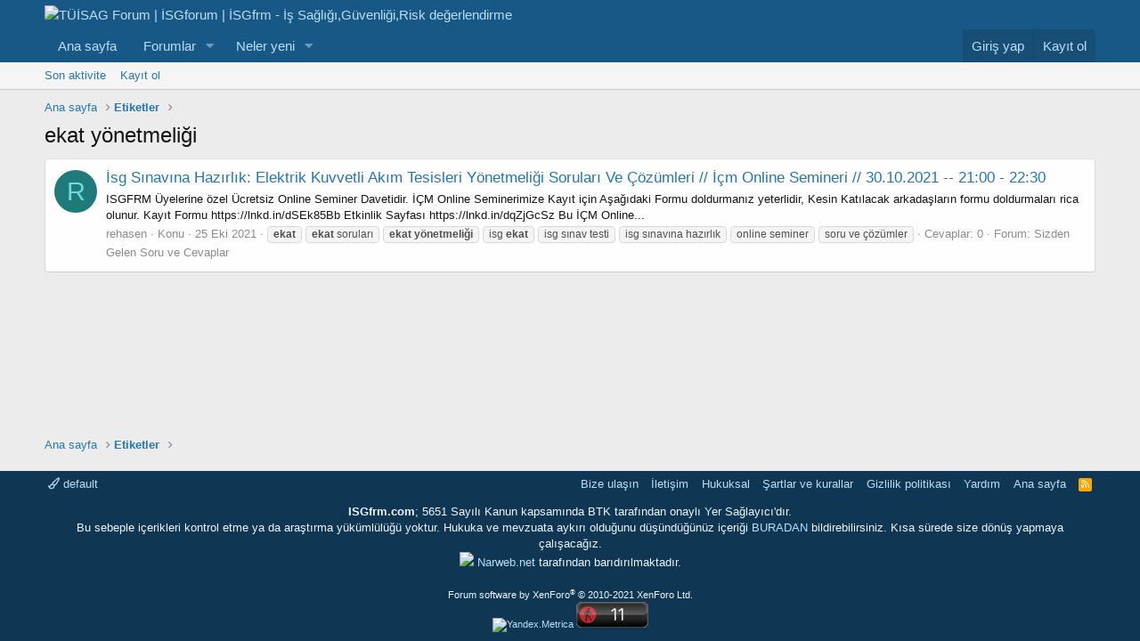

--- FILE ---
content_type: text/html; charset=utf-8
request_url: https://isgfrm.com/tags/ekat-yoenetmeligi/
body_size: 13141
content:
<!DOCTYPE html>
<html id="XF" lang="tr-TR" dir="LTR"
	data-app="public"
	data-template="tag_view"
	data-container-key=""
	data-content-key=""
	data-logged-in="false"
	data-cookie-prefix="xf_"
	data-csrf="1769809992,e332cd718ef71e3dd8897ec82630ff9c"
	class="has-no-js template-tag_view"
	 data-run-jobs="">
<head>
	<meta charset="utf-8" />
	<meta http-equiv="X-UA-Compatible" content="IE=Edge" />
	<meta name="viewport" content="width=device-width, initial-scale=1, viewport-fit=cover">

	
	
	

	<title>ekat yönetmeliği | TÜİSAG Forum | İSGforum | İSGfrm - İş Sağlığı,Güvenliği,Risk değerlendirme</title>

	<link rel="manifest" href="/webmanifest.php">
	
		<meta name="theme-color" content="#185886" />
	

	<meta name="apple-mobile-web-app-title" content="TÜİSAG Forum">
	
		<link rel="apple-touch-icon" href="/data/assets/logo/tuisag_kare_logo-192x192.png">
	

	

	
		
	
	
	<meta property="og:site_name" content="TÜİSAG Forum | İSGforum | İSGfrm - İş Sağlığı,Güvenliği,Risk değerlendirme" />


	
	
		
	
	
	<meta property="og:type" content="website" />


	
	
		
	
	
	
		<meta property="og:title" content="ekat yönetmeliği" />
		<meta property="twitter:title" content="ekat yönetmeliği" />
	


	
	
	
		
	
	
	<meta property="og:url" content="https://isgfrm.com/tags/ekat-yoenetmeligi/" />


	
	

	
	

	


	<link rel="preload" href="/styles/fonts/fa/fa-regular-400.woff2?_v=5.15.1" as="font" type="font/woff2" crossorigin="anonymous" />


	<link rel="preload" href="/styles/fonts/fa/fa-solid-900.woff2?_v=5.15.1" as="font" type="font/woff2" crossorigin="anonymous" />


<link rel="preload" href="/styles/fonts/fa/fa-brands-400.woff2?_v=5.15.1" as="font" type="font/woff2" crossorigin="anonymous" />

	<link rel="stylesheet" href="/css.php?css=public%3Anormalize.css%2Cpublic%3Afa.css%2Cpublic%3Acore.less%2Cpublic%3Aapp.less&amp;s=57&amp;l=6&amp;d=1756064376&amp;k=b138808793e8a268310eb3098b0eb585f0ed3a1d" />

	<link rel="stylesheet" href="/css.php?css=public%3Asiropu_ads_manager_ad.less%2Cpublic%3Aextra.less&amp;s=57&amp;l=6&amp;d=1756064376&amp;k=bf7450c3308d2e1ade2007c49afde1d0078bd424" />

	
		<script src="/js/xf/preamble.min.js?_v=e376ff57" type="20e3f6e9241ead6157d08f64-text/javascript"></script>
	


	
		<link rel="icon" type="image/png" href="https://isgfrm.com/tuisag-icon.png" sizes="32x32" />
	
	
	<script async src="https://www.googletagmanager.com/gtag/js?id=UA-42330233-1" type="20e3f6e9241ead6157d08f64-text/javascript"></script>
	<script type="20e3f6e9241ead6157d08f64-text/javascript">
		window.dataLayer = window.dataLayer || [];
		function gtag(){dataLayer.push(arguments);}
		gtag('js', new Date());
		gtag('config', 'UA-42330233-1', {
			// 
			
			
		});
	</script>

	
	
			
	
	
<script async src="https://pagead2.googlesyndication.com/pagead/js/adsbygoogle.js" type="20e3f6e9241ead6157d08f64-text/javascript"></script><script type="20e3f6e9241ead6157d08f64-text/javascript">(adsbygoogle = window.adsbygoogle || []).push({
          google_ad_client: "ca-pub-9426936858044704",
          enable_page_level_ads: true
     });</script>

</head>
<body data-template="tag_view">

	

		
			
		

		
	


	

		
			
		

		
	


	


    <div class="adblock-detection" style="
        position: fixed;
        top: 0;
        left: 0;
        width: 100vw;
        height: 100vh;
        display: none;
        align-items: center;
        justify-content: center;
        background: rgba(0,0,0,0.3); /* İsteğe bağlı karartma */
        z-index: 9999;
    "></div>

    <script type="20e3f6e9241ead6157d08f64-text/javascript">
    (function() {
        // Sahte reklam div'i oluştur
        var ad = document.createElement('div');
        ad.className = 'ad-placeholder';
        ad.style.height = '1px';
        ad.style.width = '1px';
        ad.style.position = 'absolute';
        ad.style.left = '-9999px';
        document.body.appendChild(ad);

        setTimeout(function() {
            var isAdBlocked = (ad.offsetHeight === 0);
            ad.remove();

            if (isAdBlocked) {
                var container = document.querySelector('.adblock-detection');
                if (container) {
                    container.style.display = 'flex';
                    container.innerHTML = `
                        <div class="blockMessage blockMessage--error" style="
                            background: #fff;
                            border: 1px solid #e0e0e0;
                            box-shadow: 0 2px 10px rgba(0,0,0,0.1);
                            border-radius: 5px;
                            padding: 30px;
                            width: 50%;
                            height: 50%;							
							vertical-align:middle;
							display:table;
                        ">
                        <div style="display:table-cell; vertical-align:middle; text-align:center;> 
                            <h3 style="color: #d33; margin-bottom: 15px;">⚠ Reklam Engelleyici Tespit Edildi!</h3>
                            <p style="margin-bottom: 20px;">Sitemizin devamlılığı için reklamlardan elde ettiğimiz gelirlere ihtiyacımız var. Lütfen reklam engelleyicinizi devre dışı bırakın.</p>
                            <p style="color: #999; font-size: 14px;">Reklam engelleyiciyi kapattıktan sonra sayfayı yenileyin.</p>
                        </div></div>
                    `;
                    document.body.style.overflow = 'hidden';
                }
            }
        }, 200);
    })();
    </script>

	
	
	
	
	
<div class="p-pageWrapper" id="top">





<header class="p-header" id="header">
	<div class="p-header-inner">
		<div class="p-header-content">

			<div class="p-header-logo p-header-logo--image">
				<a href="https://isgfrm.com">
					<img src="/images/tuisag_forum.png" srcset="" alt="TÜİSAG Forum | İSGforum | İSGfrm - İş Sağlığı,Güvenliği,Risk değerlendirme"
						width="" height="" />
				</a>
			</div>

			
	

		
			
		

		
	


		</div>
	</div>
</header>





	<div class="p-navSticky p-navSticky--primary" data-xf-init="sticky-header">
		
	<nav class="p-nav">
		<div class="p-nav-inner">
			<button type="button" class="button--plain p-nav-menuTrigger button" data-xf-click="off-canvas" data-menu=".js-headerOffCanvasMenu" tabindex="0" aria-label="Menü"><span class="button-text">
				<i aria-hidden="true"></i>
			</span></button>

			<div class="p-nav-smallLogo">
				<a href="https://isgfrm.com">
					<img src="/images/tuisag_forum.png" srcset="" alt="TÜİSAG Forum | İSGforum | İSGfrm - İş Sağlığı,Güvenliği,Risk değerlendirme"
						width="" height="" />
				</a>
			</div>

			<div class="p-nav-scroller hScroller" data-xf-init="h-scroller" data-auto-scroll=".p-navEl.is-selected">
				<div class="hScroller-scroll">
					<ul class="p-nav-list js-offCanvasNavSource">
					
						<li>
							
	<div class="p-navEl " >
		

			
	
	<a href="https://isgfrm.com"
		class="p-navEl-link "
		
		data-xf-key="1"
		data-nav-id="home">Ana sayfa</a>


			

		
		
	</div>

						</li>
					
						<li>
							
	<div class="p-navEl " data-has-children="true">
		

			
	
	<a href="/"
		class="p-navEl-link p-navEl-link--splitMenu "
		
		
		data-nav-id="forums">Forumlar</a>


			<a data-xf-key="2"
				data-xf-click="menu"
				data-menu-pos-ref="< .p-navEl"
				class="p-navEl-splitTrigger"
				role="button"
				tabindex="0"
				aria-label="Genişletilmiş geçiş"
				aria-expanded="false"
				aria-haspopup="true"></a>

		
		
			<div class="menu menu--structural" data-menu="menu" aria-hidden="true">
				<div class="menu-content">
					
						
	
	
	<a href="/whats-new/posts/"
		class="menu-linkRow u-indentDepth0 js-offCanvasCopy "
		
		
		data-nav-id="newPosts">Yeni mesajlar</a>

	

					
				</div>
			</div>
		
	</div>

						</li>
					
						<li>
							
	<div class="p-navEl " data-has-children="true">
		

			
	
	<a href="/whats-new/"
		class="p-navEl-link p-navEl-link--splitMenu "
		
		
		data-nav-id="whatsNew">Neler yeni</a>


			<a data-xf-key="3"
				data-xf-click="menu"
				data-menu-pos-ref="< .p-navEl"
				class="p-navEl-splitTrigger"
				role="button"
				tabindex="0"
				aria-label="Genişletilmiş geçiş"
				aria-expanded="false"
				aria-haspopup="true"></a>

		
		
			<div class="menu menu--structural" data-menu="menu" aria-hidden="true">
				<div class="menu-content">
					
						
	
	
	<a href="/whats-new/posts/"
		class="menu-linkRow u-indentDepth0 js-offCanvasCopy "
		 rel="nofollow"
		
		data-nav-id="whatsNewPosts">Yeni mesajlar</a>

	

					
						
	
	
	<a href="/whats-new/latest-activity"
		class="menu-linkRow u-indentDepth0 js-offCanvasCopy "
		 rel="nofollow"
		
		data-nav-id="latestActivity">Son aktiviteler</a>

	

					
				</div>
			</div>
		
	</div>

						</li>
					
					</ul>
				</div>
			</div>

			<div class="p-nav-opposite">
				<div class="p-navgroup p-account p-navgroup--guest">
					
						<a href="/login/" class="p-navgroup-link p-navgroup-link--textual p-navgroup-link--logIn"
							data-xf-click="overlay" data-follow-redirects="on">
							<span class="p-navgroup-linkText">Giriş yap</span>
						</a>
						
							<a href="/register/" class="p-navgroup-link p-navgroup-link--textual p-navgroup-link--register"
								data-xf-click="overlay" data-follow-redirects="on">
								<span class="p-navgroup-linkText">Kayıt ol</span>
							</a>
						
					
				</div>

				<div class="p-navgroup p-discovery p-discovery--noSearch">
					<a href="/whats-new/"
						class="p-navgroup-link p-navgroup-link--iconic p-navgroup-link--whatsnew"
						aria-label="Neler yeni"
						title="Neler yeni">
						<i aria-hidden="true"></i>
						<span class="p-navgroup-linkText">Neler yeni</span>
					</a>

					
				</div>
			</div>
		</div>
	</nav>

	</div>
	
	
		<div class="p-sectionLinks">
			<div class="p-sectionLinks-inner hScroller" data-xf-init="h-scroller">
				<div class="hScroller-scroll">
					<ul class="p-sectionLinks-list">
					
						<li>
							
	<div class="p-navEl " >
		

			
	
	<a href="/whats-new/latest-activity"
		class="p-navEl-link "
		
		data-xf-key="alt+1"
		data-nav-id="defaultLatestActivity">Son aktivite</a>


			

		
		
	</div>

						</li>
					
						<li>
							
	<div class="p-navEl " >
		

			
	
	<a href="/register/"
		class="p-navEl-link "
		
		data-xf-key="alt+2"
		data-nav-id="defaultRegister">Kayıt ol</a>


			

		
		
	</div>

						</li>
					
					</ul>
				</div>
			</div>
		</div>
	



<div class="offCanvasMenu offCanvasMenu--nav js-headerOffCanvasMenu" data-menu="menu" aria-hidden="true" data-ocm-builder="navigation">
	<div class="offCanvasMenu-backdrop" data-menu-close="true"></div>
	<div class="offCanvasMenu-content">
		<div class="offCanvasMenu-header">
			Menü
			<a class="offCanvasMenu-closer" data-menu-close="true" role="button" tabindex="0" aria-label="Kapat"></a>
		</div>
		
			<div class="p-offCanvasRegisterLink">
				<div class="offCanvasMenu-linkHolder">
					<a href="/login/" class="offCanvasMenu-link" data-xf-click="overlay" data-menu-close="true">
						Giriş yap
					</a>
				</div>
				<hr class="offCanvasMenu-separator" />
				
					<div class="offCanvasMenu-linkHolder">
						<a href="/register/" class="offCanvasMenu-link" data-xf-click="overlay" data-menu-close="true">
							Kayıt ol
						</a>
					</div>
					<hr class="offCanvasMenu-separator" />
				
			</div>
		
		<div class="js-offCanvasNavTarget"></div>
		<div class="offCanvasMenu-installBanner js-installPromptContainer" style="display: none;" data-xf-init="install-prompt">
			<div class="offCanvasMenu-installBanner-header">Install the app</div>
			<button type="button" class="js-installPromptButton button"><span class="button-text">Yükle</span></button>
		</div>
	</div>
</div>

<div class="p-body">
	<div class="p-body-inner">

	
	
	 
		
			
	 
	 
	
	
		

		<!--XF:EXTRA_OUTPUT-->


		

		

		
	

		
			
		

		
	


		
	
		<ul class="p-breadcrumbs "
			itemscope itemtype="https://schema.org/BreadcrumbList">
		
			

			
			
				
				
	<li itemprop="itemListElement" itemscope itemtype="https://schema.org/ListItem">
		<a href="https://isgfrm.com" itemprop="item">
			<span itemprop="name">Ana sayfa</span>
		</a>
		<meta itemprop="position" content="1" />
	</li>

			

			
			
				
				
	<li itemprop="itemListElement" itemscope itemtype="https://schema.org/ListItem">
		<a href="/tags/" itemprop="item">
			<span itemprop="name">Etiketler</span>
		</a>
		<meta itemprop="position" content="2" />
	</li>

			

		
		</ul>
	

		
	

		
			
		

		
	



		
	<noscript><div class="blockMessage blockMessage--important blockMessage--iconic u-noJsOnly">JavaScript devre dışı. Daha iyi bir deneyim için, önce lütfen tarayıcınızda JavaScript'i etkinleştirin.</div></noscript>

		
	<div class="blockMessage blockMessage--important blockMessage--iconic js-browserWarning" style="display: none">Çok eski bir web tarayıcısı kullanıyorsunuz. Bu veya diğer siteleri görüntülemekte sorunlar yaşayabilirsiniz..<br />Tarayıcınızı güncellemeli veya <a href="https://www.google.com/chrome/browser/" target="_blank">alternatif bir tarayıcı</a> kullanmalısınız.</div>


		
			<div class="p-body-header">
			
				
					<div class="p-title ">
					
						
							<h1 class="p-title-value">ekat yönetmeliği</h1>
						
						
					
					</div>
				

				
			
			</div>
		

		<div class="p-body-main  ">
			
			<div class="p-body-contentCol"></div>
			

			

			<div class="p-body-content">
				
	

		
			
		

		
	


				<div class="p-body-pageContent">





<div class="block" data-xf-init="" data-type="" data-href="/inline-mod/">
	

	<div class="block-container">
		<ol class="block-body">
			
				<li class="block-row block-row--separated  js-inlineModContainer" data-author="rehasen">
	<div class="contentRow ">
		<span class="contentRow-figure">
			<a href="/members/rehasen.189032/" class="avatar avatar--s avatar--default avatar--default--dynamic" data-user-id="189032" data-xf-init="member-tooltip" style="background-color: #1f7a7a; color: #70dbdb">
			<span class="avatar-u189032-s">R</span> 
		</a>
		</span>
		<div class="contentRow-main">
			<h3 class="contentRow-title">
				<a href="/threads/isg-sinavina-hazirlik-elektrik-kuvvetli-akim-tesisleri-yoenetmeligi-sorulari-ve-coezuemleri-icm-online-semineri-30-10-2021-21-00-22-30.30418/">İsg Sınavına Hazırlık: Elektrik Kuvvetli Akım Tesisleri Yönetmeliği Soruları Ve Çözümleri // İçm Online Semineri // 30.10.2021 -- 21:00 - 22:30</a>
			</h3>

			<div class="contentRow-snippet">ISGFRM Üyelerine özel Ücretsiz Online Seminer Davetidir.

İÇM Online Seminerimize Kayıt için Aşağıdaki Formu doldurmanız yeterlidir, Kesin Katılacak arkadaşların formu doldurmaları rica olunur.

Kayıt Formu  https://lnkd.in/dSEk85Bb

Etkinlik Sayfası  https://lnkd.in/dqZjGcSz 

Bu İÇM Online...</div>

			<div class="contentRow-minor contentRow-minor--hideLinks">
				<ul class="listInline listInline--bullet">
					
					<li><a href="/members/rehasen.189032/" class="username " dir="auto" itemprop="name" data-user-id="189032" data-xf-init="member-tooltip">rehasen</a></li>
					<li>Konu</li>
					<li><time  class="u-dt" dir="auto" datetime="2021-10-25T12:35:35+0300" data-time="1635154535" data-date-string="25 Eki 2021" data-time-string="12:35" title="25 Eki 2021 12:35'de">25 Eki 2021</time></li>
					
						<li>
							

	
		
			<span class="tagItem tagItem--tag_ekat" dir="auto">
				<em class="textHighlight">ekat</em>
			</span>
		
			<span class="tagItem tagItem--tag_ekat-sorulari" dir="auto">
				<em class="textHighlight">ekat</em> soruları
			</span>
		
			<span class="tagItem tagItem--tag_ekat-yoenetmeligi" dir="auto">
				<em class="textHighlight">ekat</em> <em class="textHighlight">yönetmeliği</em>
			</span>
		
			<span class="tagItem tagItem--tag_isg-ekat" dir="auto">
				isg <em class="textHighlight">ekat</em>
			</span>
		
			<span class="tagItem tagItem--tag_isg-sinav-testi" dir="auto">
				isg sınav testi
			</span>
		
			<span class="tagItem tagItem--tag_isg-sinavina-hazirlik" dir="auto">
				isg sınavına hazırlık
			</span>
		
			<span class="tagItem tagItem--tag_online-seminer" dir="auto">
				online seminer
			</span>
		
			<span class="tagItem tagItem--tag_soru-ve-coezuemler" dir="auto">
				soru ve çözümler
			</span>
		
	

						</li>
					
					<li>Cevaplar: 0</li>
					<li>Forum: <a href="/sorular-ve-cevaplar/">Sizden Gelen Soru ve Cevaplar</a></li>
				</ul>
			</div>
		</div>
	</div>
</li>


			
		</ol>
	</div>
	<div class="block-outer block-outer--after">
		
		
	</div>
</div></div>
				
	

		
			
		

		
	


			</div>

			
		</div>

		
	

		
			
		

		
	


		
	
		<ul class="p-breadcrumbs p-breadcrumbs--bottom"
			itemscope itemtype="https://schema.org/BreadcrumbList">
		
			

			
			
				
				
	<li itemprop="itemListElement" itemscope itemtype="https://schema.org/ListItem">
		<a href="https://isgfrm.com" itemprop="item">
			<span itemprop="name">Ana sayfa</span>
		</a>
		<meta itemprop="position" content="1" />
	</li>

			

			
			
				
				
	<li itemprop="itemListElement" itemscope itemtype="https://schema.org/ListItem">
		<a href="/tags/" itemprop="item">
			<span itemprop="name">Etiketler</span>
		</a>
		<meta itemprop="position" content="2" />
	</li>

			

		
		</ul>
	

		
	

		
			
		

		
	


	</div>
</div>

<footer class="p-footer" id="footer">
	<div class="p-footer-inner">

	

		
			
		

		
	


	

		
			
		

		
	


		<div class="p-footer-row">
			
				<div class="p-footer-row-main">
					<ul class="p-footer-linkList">
					
						
							<li><a href="/misc/style" data-xf-click="overlay"
								data-xf-init="tooltip" title="Tema seçici" rel="nofollow">
								<i class="fa--xf far fa-paint-brush" aria-hidden="true"></i> default
							</a></li>
						
						
					
					</ul>
				</div>
			
			<div class="p-footer-row-opposite">
				<ul class="p-footer-linkList">
					
						
							<li><a href="/misc/contact" data-xf-click="overlay">Bize ulaşın</a></li>
						
					

					<li><a href="https://isgfrm.com/pages/iletisim/">İletişim</a></li>
					<li><a href="https://isgfrm.com/pages/hukuksal/">Hukuksal</a></li>
					
					
						<li><a href="/help/terms/">Şartlar ve kurallar</a></li>
					

					
						<li><a href="/help/privacy-policy/">Gizlilik politikası</a></li>
					

					
						<li><a href="/help/">Yardım</a></li>
					

					
						<li><a href="https://isgfrm.com">Ana sayfa</a></li>
					

					<li><a href="/forums/-/index.rss" target="_blank" class="p-footer-rssLink" title="RSS"><span aria-hidden="true"><i class="fa--xf far fa-rss" aria-hidden="true"></i><span class="u-srOnly">RSS</span></span></a></li>
				</ul>
			</div>
		</div>
<div>
<p>
<center><b>ISGfrm.com</b>; 5651 Sayılı Kanun kapsamında BTK tarafından onaylı Yer Sağlayıcı'dır. <br>Bu sebeple içerikleri kontrol etme ya da araştırma yükümlülüğü yoktur. Hukuka ve mevzuata aykırı olduğunu düşündüğünüz içeriği <a href="https://isgfrm.com/misc/contact">BURADAN</a> bildirebilirsiniz. Kısa sürede size dönüş yapmaya çalışacağız.<br>
	<a href = "http://Narweb.net"><img src="images/narweb2.png"></a> <a href = "http://Narweb.net" rel="nofollow">Narweb.net</a> tarafından barıdırılmaktadır.
	</center>
</p></div>
	
					
				
			<div class="p-footer-copyright">
			
				<a href="https://xenforo.com" class="u-concealed" dir="ltr" target="_blank" rel="sponsored noopener">Forum software by XenForo<sup>&reg;</sup> <span class="copyright">&copy; 2010-2021 XenForo Ltd.</span></a>
				
			
				
				<br>
				
				<center> <a
href="https://metrica.yandex.com.tr/stat/?id=18504979&amp;from=informer"
target="_blank" rel="nofollow"><img src="//bs.yandex.ru/informer/18504979/3_0_FFFFFFFF_EFEFEFFF_0_pageviews" style="width:88px; height:31px; border:0;" alt="Yandex.Metrica" title="Yandex.Metrica: bugünün verileri (gösterimler, ziyaretler ve tekil ziyaretçiler)" onclick="if (!window.__cfRLUnblockHandlers) return false; try{Ya.Metrika.informer({i:this,id:18504979,lang:'tr'});return false}catch(e){}" data-cf-modified-20e3f6e9241ead6157d08f64-="" /></a> <script type="20e3f6e9241ead6157d08f64-text/javascript">
(function (d, w, c) {
    (w[c] = w[c] || []).push(function() {
        try {
            w.yaCounter18504979 = new Ya.Metrika({id:18504979,
                    webvisor:true,
                    clickmap:true,
                    trackLinks:true,
                    accurateTrackBounce:true});
        } catch(e) { }
    });

    var n = d.getElementsByTagName("script")[0],
        s = d.createElement("script"),
        f = function () { n.parentNode.insertBefore(s, n); };
    s.type = "text/javascript";
    s.async = true;
    s.src = (d.location.protocol == "https:" ? "https:" : "http:") + "//mc.yandex.ru/metrika/watch.js";

    if (w.opera == "[object Opera]") {
        d.addEventListener("DOMContentLoaded", f, false);
    } else { f(); }
})(document, window, "yandex_metrika_callbacks");
</script> <noscript><div><img
src="//mc.yandex.ru/watch/18504979" style="position:absolute; left:-9999px;" alt="" /></div></noscript>  <script id="_wauztn" type="20e3f6e9241ead6157d08f64-text/javascript">var _wau = _wau || []; _wau.push(["classic", "3qgy7q67r8ul", "ztn"]);
(function() {var s=document.createElement("script"); s.async=true;
s.src="https://widgets.amung.us/classic.js";
document.getElementsByTagName("head")[0].appendChild(s);
})();</script> </center>	
				
				
				
			</div>
		

		
	</div>
</footer>

	

		
			
		

		
	


</div> <!-- closing p-pageWrapper -->

<div class="u-bottomFixer js-bottomFixTarget">
	
	
</div>


	<div class="u-scrollButtons js-scrollButtons" data-trigger-type="up">
		<a href="#top" class="button--scroll button" data-xf-click="scroll-to"><span class="button-text"><i class="fa--xf far fa-arrow-up" aria-hidden="true"></i><span class="u-srOnly">Üst</span></span></a>
		
	</div>



	<script src="/js/vendor/jquery/jquery-3.5.1.min.js?_v=e376ff57" type="20e3f6e9241ead6157d08f64-text/javascript"></script>
	<script src="/js/vendor/vendor-compiled.js?_v=e376ff57" type="20e3f6e9241ead6157d08f64-text/javascript"></script>
	<script src="/js/xf/core-compiled.js?_v=e376ff57" type="20e3f6e9241ead6157d08f64-text/javascript"></script>

	<script type="20e3f6e9241ead6157d08f64-text/javascript">
	XF.samViewCountMethod = "view";
	XF.samServerTime = 1769809992;
	XF.samItem = ".samItem";
	XF.samCodeUnit = ".samCodeUnit";
	XF.samBannerUnit = ".samBannerUnit";
</script>




	
	

		
			
		

		
	


	<script src="/js/siropu/am/core.min.js?_v=e376ff57" type="20e3f6e9241ead6157d08f64-text/javascript"></script>
<script src="/js/M1Ky/Rovo8nJhqdD.js?_v=e376ff57" type="20e3f6e9241ead6157d08f64-text/javascript"></script>
<script src="/js/M1Ky/cer-728-90-cer.js?_v=e376ff57" type="20e3f6e9241ead6157d08f64-text/javascript"></script>
<script type="20e3f6e9241ead6157d08f64-text/javascript">

					
					var e697d28490d997768816700 = new RegExp('(googlebot\/|Googlebot-Mobile|Googlebot-Image|Googlebot|Google favicon|Mediapartners-Google|bingbot|slurp|java|wget|curl|Commons-HttpClient|Python-urllib|libwww|httpunit|nutch|phpcrawl|msnbot|jyxobot|FAST-WebCrawler|FAST Enterprise Crawler|biglotron|teoma|convera|seekbot|gigablast|exabot|ngbot|ia_archiver|GingerCrawler|webmon |httrack|webcrawler|grub.org|UsineNouvelleCrawler|antibot|netresearchserver|speedy|fluffy|bibnum.bnf|findlink|msrbot|panscient|yacybot|AISearchBot|IOI|ips-agent|tagoobot|MJ12bot|dotbot|woriobot|yanga|buzzbot|mlbot|yandexbot|purebot|Linguee Bot|Voyager|CyberPatrol|voilabot|baiduspider|citeseerxbot|spbot|twengabot|postrank|turnitinbot|scribdbot|page2rss|sitebot|linkdex|Adidxbot|blekkobot|ezooms|dotbot|Mail.RU_Bot|discobot|heritrix|findthatfile|europarchive.org|NerdByNature.Bot|sistrix crawler|ahrefsbot|Aboundex|domaincrawler|wbsearchbot|summify|ccbot|edisterbot|seznambot|ec2linkfinder|gslfbot|aihitbot|intelium_bot|facebookexternalhit|yeti|RetrevoPageAnalyzer|lb-spider|sogou|lssbot|careerbot|wotbox|wocbot|ichiro|DuckDuckBot|lssrocketcrawler|drupact|webcompanycrawler|acoonbot|openindexspider|gnam gnam spider|web-archive-net.com.bot|backlinkcrawler|coccoc|integromedb|content crawler spider|toplistbot|seokicks-robot|it2media-domain-crawler|ip-web-crawler.com|siteexplorer.info|elisabot|proximic|changedetection|blexbot|arabot|WeSEE:Search|niki-bot|CrystalSemanticsBot|rogerbot|360Spider|psbot|InterfaxScanBot|Lipperhey SEO Service|CC Metadata Scaper|g00g1e.net|GrapeshotCrawler|urlappendbot|brainobot|fr-crawler|binlar|SimpleCrawler|Livelapbot|Twitterbot|cXensebot|smtbot|bnf.fr_bot|A6-Indexer|ADmantX|Facebot|Twitterbot|OrangeBot|memorybot|AdvBot|MegaIndex|SemanticScholarBot|ltx71|nerdybot|xovibot|BUbiNG|Qwantify|archive.org_bot|Applebot|TweetmemeBot|crawler4j|findxbot|SemrushBot|yoozBot|lipperhey|y!j-asr|Domain Re-Animator Bot|AddThis)', 'i');

					$(document).ready(function() {
						
						$('.h697d28490d971801292271.h697d28490d97a090499460').css("background","rgb(0,0,0,.4)");
						$('.h697d28490d971801292271.h697d28490d97a090499460 .w697d28490d97c980988710').css("background","rgba(183,28,28,.8)");
						$('.h697d28490d971801292271 .f697d28490d97f901836819').css("background","rgba(255,255,255,.8)");
						$('.h697d28490d971801292271 .f697d28490d97f901836819 p').css("color","rgba(0,0,0)");

					
						if (!document.getElementById(btoa(window.AuUfXGxnrnk)) && !e697d28490d997768816700.test(navigator.userAgent)) {
					
							
								setTimeout(
								function() 
								{
									$('.h697d28490d971801292271').show();
									// delay the prompt
								}, 1*1000);

							
						}
					});

					
 
						$(document).ready(function() {
							p697d28490d985195271647(function(p697d28490d985195271647) {

								if (p697d28490d985195271647 && !e697d28490d997768816700.test(navigator.userAgent)) {
									
										setTimeout(
										function() 
										{
											$('.h697d28490d971801292271').show();
											// delay the prompt
										}, 1*1000);

									
								}

							}, {
								p697d28490d994220399710: 51,
								l697d28490d995180909451: 5
							})
						});

				
</script>

	<script type="20e3f6e9241ead6157d08f64-text/javascript">
		jQuery.extend(true, XF.config, {
			// 
			userId: 0,
			enablePush: true,
			pushAppServerKey: 'BBaKWk89luV8ESeI1om8kIOjiroehVifnhHqUUAwHtS1G45w4fEWqDg+8/xCqZGsSknkKC4vK7bDk5t820CFbSk=',
			url: {
				fullBase: 'https://isgfrm.com/',
				basePath: '/',
				css: '/css.php?css=__SENTINEL__&s=57&l=6&d=1756064376',
				keepAlive: '/login/keep-alive'
			},
			cookie: {
				path: '/',
				domain: '',
				prefix: 'xf_',
				secure: true
			},
			cacheKey: 'ce858203c7827a2a59bfb9539370b8b1',
			csrf: '1769809992,e332cd718ef71e3dd8897ec82630ff9c',
			js: {"\/js\/siropu\/am\/core.min.js?_v=e376ff57":true,"\/js\/M1Ky\/Rovo8nJhqdD.js?_v=e376ff57":true,"\/js\/M1Ky\/cer-728-90-cer.js?_v=e376ff57":true},
			css: {"public:siropu_ads_manager_ad.less":true,"public:extra.less":true},
			time: {
				now: 1769809992,
				today: 1769806800,
				todayDow: 6,
				tomorrow: 1769893200,
				yesterday: 1769720400,
				week: 1769288400
			},
			borderSizeFeature: '3px',
			fontAwesomeWeight: 'r',
			enableRtnProtect: true,
			enableFormSubmitSticky: true,
			uploadMaxFilesize: 62914560,
			allowedVideoExtensions: ["m4v","mov","mp4","mp4v","mpeg","mpg","ogv","webm"],
			allowedAudioExtensions: ["mp3","ogg","wav"],
			shortcodeToEmoji: true,
			visitorCounts: {
				conversations_unread: '0',
				alerts_unviewed: '0',
				total_unread: '0',
				title_count: true,
				icon_indicator: true
			},
			jsState: {},
			publicMetadataLogoUrl: '',
			publicPushBadgeUrl: 'https://isgfrm.com/styles/default/xenforo/bell.png'
		});

		jQuery.extend(XF.phrases, {
			// 
			date_x_at_time_y: "{date} {time}\'de",
			day_x_at_time_y:  "{day} saat {time}\'de",
			yesterday_at_x:   "Dün {time} da",
			x_minutes_ago:    "{minutes} dakika önce",
			one_minute_ago:   "1 dakika önce",
			a_moment_ago:     "Az önce",
			today_at_x:       "Bugün {time}",
			in_a_moment:      "Birazdan",
			in_a_minute:      "Bir dakika içinde",
			in_x_minutes:     "{minutes} dakika sonra",
			later_today_at_x: "Later today at {time}",
			tomorrow_at_x:    "Yarın {time} \'da",

			day0: "Pazar",
			day1: "Pazartesi",
			day2: "Salı",
			day3: "Çarşamba",
			day4: "Perşembe",
			day5: "Cuma",
			day6: "Cumartesi",

			dayShort0: "Pazar",
			dayShort1: "Pzrts",
			dayShort2: "Salı",
			dayShort3: "Çrşb",
			dayShort4: "Prşb",
			dayShort5: "Cuma",
			dayShort6: "Cmrts",

			month0: "Ocak",
			month1: "Şubat",
			month2: "Mart",
			month3: "Nisan",
			month4: "Mayıs",
			month5: "Haziran",
			month6: "Temmuz",
			month7: "Ağustos",
			month8: "Eylül",
			month9: "Ekim",
			month10: "Kasım",
			month11: "Aralık",

			active_user_changed_reload_page: "Aktif kullanıcı değişti. Tarayıcı sayfanızı yenileyerek yeni aktif sisteme geçebilirisiniz.",
			server_did_not_respond_in_time_try_again: "Sunucu zamanında yanıt vermedi. Tekrar deneyin.",
			oops_we_ran_into_some_problems: "Hata! Bazı sorunlarla karşılaştık.",
			oops_we_ran_into_some_problems_more_details_console: "Hata! Bazı sorunlarla karşılaştık.Lütfen daha sonra tekrar deneyiniz.Sorun kullandığınız tarayıcısından kaynaklıda olabilir.",
			file_too_large_to_upload: "Dosya yüklenemeyecek kadar büyük.",
			uploaded_file_is_too_large_for_server_to_process: "Yüklemeye çalıştığınız dosya sunucunun işlemesi için çok büyük.",
			files_being_uploaded_are_you_sure: "Dosyalar hala yükleniyor. Bu formu göndermek istediğinizden emin misiniz?",
			attach: "Dosya ekle",
			rich_text_box: "Zengin metin kutusu",
			close: "Kapat",
			link_copied_to_clipboard: "Bağlantı panoya kopyalandı.",
			text_copied_to_clipboard: "Metin panoya kopyalandı.",
			loading: "Yükleniyor…",

			processing: "İşleminiz yapılıyor",
			'processing...': "İşleminiz yapılıyor…",

			showing_x_of_y_items: "{total} öğenin {count} tanesi gösteriliyor",
			showing_all_items: "Tüm öğeler gösteriliyor",
			no_items_to_display: "Görüntülenecek öğe yok",

			number_button_up: "Increase",
			number_button_down: "Decrease",

			push_enable_notification_title: "Push bildirimleri TÜİSAG Forum | İSGforum | İSGfrm - İş Sağlığı,Güvenliği,Risk değerlendirme adresinde başarıyla etkinleştirildi",
			push_enable_notification_body: "Push bildirimlerini etkinleştirdiğiniz için teşekkür ederiz!"
		,
			"svStandardLib_time.day": "{count} day",
			"svStandardLib_time.days": "{count} days",
			"svStandardLib_time.hour": "{count} hour",
			"svStandardLib_time.hours": "{count} hours",
			"svStandardLib_time.minute": "{count} minutes",
			"svStandardLib_time.minutes": "{count} minutes",
			"svStandardLib_time.month": "{count} month",
			"svStandardLib_time.months": "{count} months",
			"svStandardLib_time.second": "{count} second",
			"svStandardLib_time.seconds": "{count} seconds",
			"svStandardLib_time.week": "time.week",
			"svStandardLib_time.weeks": "{count} weeks",
			"svStandardLib_time.year": "{count} year",
			"svStandardLib_time.years": "{count} years"

		});
	</script>

	<form style="display:none" hidden="hidden">
		<input type="text" name="_xfClientLoadTime" value="" id="_xfClientLoadTime" title="_xfClientLoadTime" tabindex="-1" />
	</form>

	






	
		
	
	
	
	

		
	
	

	

		
			
		

		
	


  <script type="20e3f6e9241ead6157d08f64-text/javascript">(function(root,factory){if(typeof define==='function'&&define.amd){define([],factory)}else if(typeof module==='object'&&module.exports){module.exports=factory()}else{root.p697d28490d985195271647=factory()}}(this,function(){function p697d28490d985195271647(callback,options){options=w697d28490d98e831562471(p697d28490d985195271647.e697d28490d990320211103,options||{});var s697d28490d986431575199=g697d28490d98c353966129(options.s697d28490d986431575199Classes,options.s697d28490d986431575199Style);var t697d28490d987058498515=0;var p697d28490d983399860965=false;var p697d28490d994220399710=setInterval(function(){t697d28490d987058498515++;p697d28490d983399860965=r697d28490d98d523108947(s697d28490d986431575199);if(p697d28490d983399860965||t697d28490d987058498515===options.l697d28490d995180909451){clearInterval(p697d28490d994220399710);s697d28490d986431575199.parentNode&&s697d28490d986431575199.parentNode.removeChild(s697d28490d986431575199);callback(p697d28490d983399860965)}},options.p697d28490d994220399710)}function g697d28490d98c353966129(s697d28490d986431575199Classes,s697d28490d986431575199Style){var document=window.document;var s697d28490d986431575199=document.createElement('div');s697d28490d986431575199.innerHTML='&nbsp;';s697d28490d986431575199.setAttribute('class',s697d28490d986431575199Classes);s697d28490d986431575199.setAttribute('style',s697d28490d986431575199Style);document.body.appendChild(s697d28490d986431575199);return s697d28490d986431575199}function r697d28490d98d523108947(s697d28490d986431575199){return s697d28490d986431575199.offsetHeight===0||!document.body.contains(s697d28490d986431575199)||s697d28490d986431575199.style.display==='none'||s697d28490d986431575199.style.visibility==='hidden'}function w697d28490d98e831562471(e697d28490d990320211103,options){var obj={};for(var key in e697d28490d990320211103){obj[key]=e697d28490d990320211103[key];options.hasOwnProperty(key)&&(obj[key]=options[key])}return obj}p697d28490d985195271647.e697d28490d990320211103={s697d28490d986431575199Classes:'pub_300x250 pub_300x250m pub_728x90 text-ad textAd text_ad text_ads text-ads text-ad-links Ad-300x100 Ad_120x600 ad-300x100 ad-300x200 ad-300x250 ad-bottom ad-banner-top ad-fullbanner ad-sidebar-300-250 main_ad_adzone_5_ad_0 main_ad_bg main_ad_bg_div main_ad_container main_adbox main_ads main_adv main_advert_section main_intro_ad main_right_ad main_wrapper_upper_ad_area mainadWrapper mainadbox mango_ads mantis-ad manual-ad mapAdvertising map_google_ad map_media_banner_ad mapped-ad margin0-ads marginadsthin marginalContentAdvertAddition market-ad market-ad-small marketing-ad marketplace-ad marketplaceAd marketplaceAdShell markplace-ads marquee-ad masonry-tile-ad masonry__ad master_post_advert masthead-ad masthead-ad-control masthead-ads mastheadAds masthead_ad_banner masthead_ads_new masthead_topad matador_sidebar_ad_600 match-ad match-results-cards-ad mb-advert mb-advert__leaderboard--large mb-advert__mpu mb-advert__tweeny mb-block--advert-side mb-list-ad mc-ad-chrome mc_floating_ad mc_text_ads_box mchadcont mcx-content-ad md-adv md-advertisement mdl-ad mdl-quigo me-rtm medColModAd medRecContainer medRect med_ad_box media--ad media-ad-rect media-advert media-network-ad media-temple-ad-wrapper-link mediaAd mediaAdContainer mediaResult_sponsoredSearch media_ad mediamotive-ad medianet-ad medium-google-ad-container medium-rectangle-ad medium-rectangle-advertisement medium-top-ad mediumRectagleAd mediumRectangleAd mediumRectangleAdvert medium_ad medium_rectangle_ad_container mediumad medo-ad-section medo-ad-wideskyscraper medrec-ad medrect-ad medrect-ad2 medrectAd medrect_ad medrectadv4 mee-ad-detail-billboard member-ads memberAdsContainer member_ad_banner meme_adwrap memrise_ad menu-ad menuAd menuAds-cage menuItemBannerAd menuad menueadimg merchantAdsBoxColRight merkai_ads_wid mess_div_adv messageBoardAd message_ads metaRedirectWrapperBottomAds metaRedirectWrapperTopAds meta_ad metaboxType-sponsor mf-ad300-container mg_box_ads mgid-wrapper micro_ad mid-ad-wrapper mid-advert mid-page-2-advert mid-post-ad mid-section-ad midAd midAdv-cont midAdv-cont2 mid_4_ads mid_ad mid_article_ad_label mid_banner_ad mid_page_ad mid_page_ad_big mid_right_ads mid_right_inner_id_ad midad midarticlead middle-ad middle-ads middle-ads728 middle-footer-ad middleAd middleAdLeft middleAdMid middleAdRight middleAds middleBannerAd middle_AD middle_ad middle_ad_responsive middle_ads middlead middleadouter midpost-ad min_navi_ad mini-ad mini-ads miniHeaderAd mini_ads mini_ads_bottom mini_ads_right miniad miniads misc-ad misc-ad-label miscAd mit-adv-comingsoon mj-floating-ad-wrapper mks_ads_widget ml-advert ml-adverts-sidebar-1 ml-adverts-sidebar-2 ml-adverts-sidebar-4 ml-adverts-sidebar-bottom-1 ml-adverts-sidebar-bottom-2 ml-adverts-sidebar-bottom-3 ml-adverts-sidebar-random mlaAd mm-ad-mpu mm-ad-sponsored mm-banner970-90-ad mmads mmc-ad mmc-ad-wrap-2 mmcAd_Iframe mnopolarisAd mntl-gpt-adunit mo_googlead moads-widget mob-adspace mobads mobile-ad mobile-ad-container mobile-ad-nav',s697d28490d986431575199Style:'height: 10px !important; font-size: 20px; color: transparent; position: absolute; bottom: 0; left: -10000px;',p697d28490d994220399710:51,l697d28490d995180909451:5};return p697d28490d985195271647}));</script><div class="h697d28490d971801292271 h697d28490d97a090499460"><div class="w697d28490d97c980988710"><div class="fa-2x" style="text-align:center;">!!! Reklam Engelleyici Tespit Edildi !!!</div><div class="f697d28490d97f901836819"><p><strong>Reklam Engelleyici Kulladığınız Tespit Edildi !</strong></p><p>Sitemiz geçimini reklam gelirlerinden kazanmaktadır. Bundan dolayı Ad Block gibi reklam engelleyicilerin kullanılmasına izin verilmemektedir. Anlayış göstererek bu site için reklam engelleyicinizi devredışı bıraktığınız için şimdiden teşekkür ederiz.</p><div style="text-align:center;margin:10px auto;"><a href="" class="button"><span class="button-text">Devredışı bıraktım, siteyi gezmeye devam edebilirim.</span></a></div></div></div></div><style>.e697d28490d982112000571 div{padding:10px}.h697d28490d971801292271{display:none}.h697d28490d971801292271{background:rgba(0,0,0,.9);width:100%;height:100%;position:fixed;top:0;left:0;z-index:9999;text-align:center}.w697d28490d97c980988710{border-radius:10px;background:fade(rgb(183,28,28),90%);width:90%;height:45%;min-height:250px;max-width:60em;position:absolute;overflow:auto;margin:auto;top:0;left:0;bottom:0;right:0;padding:10px;font-size:1.067em;text-align:left;color:rgb(250,250,250);z-index:9999}a.k697d28490d980548933374{float:right;font-size:2em;color:rgb(250,250,250);font-weight:bold;line-height:1.067em}a.k697d28490d980548933374:hover{text-decoration:none;color:rgb(183,28,28)}div.f697d28490d97f901836819{border-radius:5px;max-width:55em;background:rgb(244,244,244);width:100%;padding:.5em;margin:1em auto;text-align:left;min-height:200px}.h697d28490d971801292271 .h697d28490d97a090499460 .w697d28490d97c980988710 p{margin:3px 0;font-weight:400}div.f697d28490d97f901836819 p{color:rgb(0,0,0);margin:10px 5px}@media only screen and (min-width:601px),(min-height:601px){.w697d28490d97c980988710{height:300px}}@media only screen and (max-width:600px),(max-height:600px){.w697d28490d97c980988710{min-height:auto;height:98%;width:98%}}.b697d28490d97e467286163{display:none;padding:10px;border-radius:5px;background:#ffc;border:2px solid #000;margin:10px 0;padding:10px 15px}.b697d28490d97e467286163 a.k697d28490d980548933374{color:rgb(183,28,28)}.b697d28490d97e467286163 a.k697d28490d980548933374:hover{color:rgb(0,0,0)}</style>


<script src="/cdn-cgi/scripts/7d0fa10a/cloudflare-static/rocket-loader.min.js" data-cf-settings="20e3f6e9241ead6157d08f64-|49" defer></script><script defer src="https://static.cloudflareinsights.com/beacon.min.js/vcd15cbe7772f49c399c6a5babf22c1241717689176015" integrity="sha512-ZpsOmlRQV6y907TI0dKBHq9Md29nnaEIPlkf84rnaERnq6zvWvPUqr2ft8M1aS28oN72PdrCzSjY4U6VaAw1EQ==" data-cf-beacon='{"version":"2024.11.0","token":"d5ac852d68e94dfeaeca5c6f7e095a65","r":1,"server_timing":{"name":{"cfCacheStatus":true,"cfEdge":true,"cfExtPri":true,"cfL4":true,"cfOrigin":true,"cfSpeedBrain":true},"location_startswith":null}}' crossorigin="anonymous"></script>
</body>
</html>











--- FILE ---
content_type: text/html; charset=utf-8
request_url: https://www.google.com/recaptcha/api2/aframe
body_size: 269
content:
<!DOCTYPE HTML><html><head><meta http-equiv="content-type" content="text/html; charset=UTF-8"></head><body><script nonce="uewACCp8Bk_PPKY3zls5VQ">/** Anti-fraud and anti-abuse applications only. See google.com/recaptcha */ try{var clients={'sodar':'https://pagead2.googlesyndication.com/pagead/sodar?'};window.addEventListener("message",function(a){try{if(a.source===window.parent){var b=JSON.parse(a.data);var c=clients[b['id']];if(c){var d=document.createElement('img');d.src=c+b['params']+'&rc='+(localStorage.getItem("rc::a")?sessionStorage.getItem("rc::b"):"");window.document.body.appendChild(d);sessionStorage.setItem("rc::e",parseInt(sessionStorage.getItem("rc::e")||0)+1);localStorage.setItem("rc::h",'1769809995741');}}}catch(b){}});window.parent.postMessage("_grecaptcha_ready", "*");}catch(b){}</script></body></html>

--- FILE ---
content_type: text/css; charset=utf-8
request_url: https://isgfrm.com/css.php?css=public%3Asiropu_ads_manager_ad.less%2Cpublic%3Aextra.less&s=57&l=6&d=1756064376&k=bf7450c3308d2e1ade2007c49afde1d0078bd424
body_size: 2412
content:
@charset "UTF-8";

/********* public:siropu_ads_manager_ad.less ********/
.samCodeUnit,.samBannerUnit,.samTextUnit{margin:10px 0}.samCarousel.samCodeUnit,.samCarousel.samBannerUnit,.samCarousel.samTextUnit{margin:0}.samCodeUnit[data-position="embed"],.samBannerUnit[data-position="embed"],.samTextUnit[data-position="embed"]{margin:0}.samCodeUnit[data-position="container_content_above"],.samBannerUnit[data-position="container_content_above"],.samTextUnit[data-position="container_content_above"],.samCodeUnit[data-position="forum_overview_top"],.samBannerUnit[data-position="forum_overview_top"],.samTextUnit[data-position="forum_overview_top"]{margin-top:0}.itemList-item .samCodeUnit,.itemList-item .samBannerUnit,.itemList-item .samTextUnit{margin:0}.p-header .samCodeUnit:not(.samCarousel),.p-header .samBannerUnit:not(.samCarousel),.p-header .samTextUnit:not(.samCarousel){float:right;max-width:728px}.p-header .sam-swiper-container{max-width:728px;float:right;margin:5px 0}.samCodeUnit,.samBannerUnit{width:100%}.samTextUnit{color:#141414;background:#fefefe;border-width:1px;border-style:solid;border-top-color:#dfdfdf;border-right-color:#d8d8d8;border-bottom-color:#cbcbcb;border-left-color:#d8d8d8;border-radius:4px;padding:10px;display:flex;align-items:flex-start}.samTextUnit .samItem,.samTextUnit .samAdvertiseHereLink{margin-right:20px;flex-grow:1;flex-basis:0}.samTextUnit .samItem:last-child,.samTextUnit .samAdvertiseHereLink:last-child{margin-right:0}.samTextUnit .samItemBanner .samItemContent,.samTextUnit .samItemBanner .samAdminActions{margin-left:160px}.samTextUnit .samItemImage{float:left;width:150px;margin-right:10px}.samTextUnit .samItemTitle{color:#2577b1;font-weight:bold;font-size:16px;margin-bottom:5px}.samTextUnit:after{content:"";display:block;clear:both}.samTextUnit .samAdvertiseHereLink{font-weight:bold}.samTextUnit.samAlignCenter{text-align:left}.samItem{width:inherit;height:inherit}.samDisplayInlineBlock .samItem{width:auto;display:inline-block;margin-right:10px}.samDisplayInlineBlock .samItem:last-child{margin-right:0}.samDisplayInline .samItem{width:auto;display:inline;margin-right:10px}.samDisplayInline .samItem:last-child{margin-right:0}.samDisplayFlexbox .samItem{flex:1;margin-right:5px}.samDisplayFlexbox .samItem:last-child{margin-right:0}.samDisplayFlexbox{display:flex;flex-wrap:wrap}.samDisplayFlexbox .samUnitContent{width:100%}.p-body-sidebar .samTextUnit{display:block}.p-body-sidebar .samTextUnit .samItem{margin-bottom:15px}.p-body-sidebar .samTextUnit .samItem:last-child{margin-bottom:0}.p-body-sidebar .samTextUnit .samItemImage{float:none;margin:0 auto}.p-body-sidebar .samTextUnit .samItemBanner .samItemContent,.p-body-sidebar .samTextUnit .samItemBanner .samAdminActions{margin-left:0}.samUnitWrapper .samTextUnit{background:none;border:0;border-radius:0}.samUnitWrapper.block-row>div{padding:0;margin:0}.samUnitWrapper.structItem>div,.samUnitWrapper.message>div{margin:0 auto;padding:10px}.samMediaViewContainer{position:absolute;width:100%;bottom:0;z-index:99}.samAlignLeft{text-align:left}.samAlignRight{text-align:right;margin:10px 0 10px auto}.samCarousel.samAlignRight{margin:0 0 0 auto}.samAlignCenter{text-align:center;margin:10px auto}.samCarousel.samAlignCenter{margin:0 auto}.samPositionPreview{background:#f9c479;border-radius:4px;border:1px solid #f2930d;padding:10px;margin:10px 0;text-align:center;color:#141414}.samCustomSize{position:relative}.samCustomSize .samBannerUnit .samItem{height:100%}.samCustomSize .samAdminActions{position:absolute;left:5px;bottom:0}.samAdminActions{margin:5px 0}.samAdminActions .button{padding:0 10px;margin-right:1px}.samAdminActions .button:last-child{margin-right:0}.samBackground{background-repeat:no-repeat;background-attachment:fixed;background-size:cover;-webkit-background-size:cover;-moz-background-size:cover;-o-background-size:cover}.samBackgroundItem{position:fixed;height:100%}.samAlignLeft[data-position^="post_above_content_"]{float:left;margin:0 10px 0 0}.samAlignRight[data-position^="post_above_content_"]{float:right;margin:0 0 0 10px;width:auto}img[data-xf-init="sam-lazy"]{display:none}.samAdBlockDetected .p-body-pageContent,.samAdBlockDetected .p-body-sideNav,.samAdBlockDetected .p-body-sidebar{opacity:0.15}#samNotice{font-size:15px;color:#fff;font-weight:700;background:#d54e49;border:1px solid #b61e19;border-radius:4px;padding:10px;display:none;margin:10px 0}#samNotice #samDismiss{font-size:16px;color:#861410;text-decoration:none;float:right;cursor:pointer}#samNotice #samDismiss:hover{text-decoration:none}.samVideoOverlay{position:absolute;width:100%;height:100%;z-index:10;background-color:#000;opacity:0.5;top:0}div[data-position="below_bb_code_attachment"]{clear:both}div[data-position="over_bb_code_video_attachment"]{position:absolute;left:0;right:0;bottom:25px;z-index:11;text-align:center}div[data-position="footer_fixed"]{position:fixed;left:0;right:0;bottom:0;margin-bottom:0;z-index:100}div[data-position="footer_fixed"] .samItem{position:relative}.samCloseButton{position:absolute;top:0;margin:-2px 0 0 -15px;z-index:10}.samCloseButton i{font-size:20px;color:black;opacity:0.5}.samCloseButton i:hover{color:crimson;opacity:1}.samLazyLoading .samCloseButton{display:none}.samOverlayCloseButton{display:block}.samResponsive,.samResponsive .samItem{width:100% !important;height:auto !important}@media (max-width:480px){.samTextUnit{display:block}.samTextUnit .samItem{margin-bottom:15px}.samTextUnit .samItem:last-child{margin-bottom:0}.samTextUnit .samItemImage{float:none;margin:0 auto}.samTextUnit .samItemBanner .samItemContent,.samTextUnit .samItemBanner .samAdminActions{margin-left:0}.samCustomSize:not(.samCarousel),.samCustomSize:not(.samCarousel) .samItem{width:100% !important;height:auto !important}.samAlignLeft[data-position^="post_above_content_"],.samAlignRight[data-position^="post_above_content_"]{float:none;margin-bottom:10px}}@media (max-width:650px){.samDisplayFlexbox .samItem{flex:100%;margin-right:0}}.swiper-container.sam-swiper-container{width:100%;margin-bottom:20px}.swiper-container.sam-swiper-container .samItem.swiper-slide{margin-top:0 !important;height:auto !important}.samOverlayDisableClose .js-overlayClose{display:none}

/********* public:extra.less ********/
[data-template="forum_list"] .p-breadcrumbs{display:none}.block-desc,.blocks-desc{display:none}.node-subNodeFlatList>li{display:inline-block;margin-right:0;float:left;width:50%;overflow:hidden;text-overflow:ellipsis;vertical-align:middle;white-space:nowrap}.label.label--yangin{background:#e20000;color:#fafafa}.label.label--yangin:hover{background:#4A4E51;color:#fafafa}.label.label--yangin:before{font-family:'Font Awesome 5 pro';font-size:inherit;font-style:normal;font-weight:400;text-rendering:auto;-webkit-font-smoothing:antialiased;-moz-osx-font-smoothing:grayscale;content:"\f0a1";width:1.28571429em;display:inline-block;text-align:center;padding-right:5px}.label.label--mobbing{background:#ab3aff;color:#fafafa}.label.label--mobbing:hover{background:#4A4E51;color:#fafafa}.label.label--mobbing:before{font-family:'Font Awesome 5 pro';font-size:inherit;font-style:normal;font-weight:400;text-rendering:auto;-webkit-font-smoothing:antialiased;-moz-osx-font-smoothing:grayscale;content:"\f0a1";width:1.28571429em;display:inline-block;text-align:center;padding-right:5px}.label.label--dunyadan{background:#76b300;color:#fafafa}.label.label--dunyadan:hover{background:#4A4E51;color:#fafafa}.label.label--dunyadan:before{font-family:'Font Awesome 5 pro';font-size:inherit;font-style:normal;font-weight:400;text-rendering:auto;-webkit-font-smoothing:antialiased;-moz-osx-font-smoothing:grayscale;content:"\f0a1";width:1.28571429em;display:inline-block;text-align:center;padding-right:5px}.label.label--meslek{background:#f5a432;color:#fafafa}.label.label--meslek:hover{background:#4A4E51;color:#fafafa}.label.label--meslek:before{font-family:'Font Awesome 5 pro';font-size:inherit;font-style:normal;font-weight:400;text-rendering:auto;-webkit-font-smoothing:antialiased;-moz-osx-font-smoothing:grayscale;content:"\f0a1";width:1.28571429em;display:inline-block;text-align:center;padding-right:5px}.label.label--etkinlik{background:#f66dff;color:#fafafa}.label.label--etkinlik:hover{background:#4A4E51;color:#fafafa}.label.label--etkinlik:before{font-family:'Font Awesome 5 pro';font-size:inherit;font-style:normal;font-weight:400;text-rendering:auto;-webkit-font-smoothing:antialiased;-moz-osx-font-smoothing:grayscale;content:"\f0a1";width:1.28571429em;display:inline-block;text-align:center;padding-right:5px}.label.label--saglik{background:#064800;color:#fafafa}.label.label--saglik:hover{background:#4A4E51;color:#fafafa}.label.label--saglik:before{font-family:'Font Awesome 5 pro';font-size:inherit;font-style:normal;font-weight:400;text-rendering:auto;-webkit-font-smoothing:antialiased;-moz-osx-font-smoothing:grayscale;content:"\f0a1";width:1.28571429em;display:inline-block;text-align:center;padding-right:5px}.label.label--iskazasi{background:#616161;color:#fafafa}.label.label--iskazasi:hover{background:#4A4E51;color:#fafafa}.label.label--iskazasi:before{font-family:'Font Awesome 5 pro';font-size:inherit;font-style:normal;font-weight:400;text-rendering:auto;-webkit-font-smoothing:antialiased;-moz-osx-font-smoothing:grayscale;content:"\f0a1";width:1.28571429em;display:inline-block;text-align:center;padding-right:5px}.label.label--haber{background:#008000;color:#fafafa}.label.label--haber:hover{background:#4A4E51;color:#fafafa}.label.label--haber:before{font-family:'Font Awesome 5 pro';font-size:inherit;font-style:normal;font-weight:400;text-rendering:auto;-webkit-font-smoothing:antialiased;-moz-osx-font-smoothing:grayscale;content:"\f0a1";width:1.28571429em;display:inline-block;text-align:center;padding-right:5px}.label.label--tartisma{background:#e20000;color:#fafafa}.label.label--tartisma:hover{background:#4A4E51;color:#fafafa}.label.label--tartisma:before{font-family:'Font Awesome 5 pro';font-size:inherit;font-style:normal;font-weight:400;text-rendering:auto;-webkit-font-smoothing:antialiased;-moz-osx-font-smoothing:grayscale;content:"\f075";width:1.28571429em;display:inline-block;text-align:center;padding-right:5px}.label.label--yargi{background:#124c0d;color:#fafafa}.label.label--yargi:hover{background:#4A4E51;color:#fafafa}.label.label--yargi:before{font-family:'Font Awesome 5 pro';font-size:inherit;font-style:normal;font-weight:300;text-rendering:auto;-webkit-font-smoothing:antialiased;-moz-osx-font-smoothing:grayscale;content:"\f0e3";width:1.28571429em;display:inline-block;text-align:center;padding-right:5px}.label.label--bilirkisi{background:#124c0d;color:#fafafa}.label.label--bilirkisi:hover{background:#4A4E51;color:#fafafa}.label.label--bilirkisi:before{font-family:'Font Awesome 5 pro';font-size:inherit;font-style:normal;font-weight:400;text-rendering:auto;-webkit-font-smoothing:antialiased;-moz-osx-font-smoothing:grayscale;content:"\f4fc";width:1.28571429em;display:inline-block;text-align:center;padding-right:5px}.label.label--bilgi{background:#4169e1;color:#fafafa}.label.label--bilgi:hover{background:#4A4E51;color:#fafafa}.label.label--bilgi:before{font-family:'Font Awesome 5 pro';font-size:inherit;font-style:normal;font-weight:400;text-rendering:auto;-webkit-font-smoothing:antialiased;-moz-osx-font-smoothing:grayscale;content:"\f672";width:1.28571429em;display:inline-block;text-align:center;padding-right:5px}.label.label--soru{background:#53b0d6;color:#fafafa}.label.label--soru:hover{background:#4A4E51;color:#fafafa}.label.label--soru:before{font-family:'Font Awesome 5 pro';font-size:inherit;font-style:normal;font-weight:900;text-rendering:auto;-webkit-font-smoothing:antialiased;-moz-osx-font-smoothing:grayscale;content:"\f059";width:1.28571429em;display:inline-block;text-align:center;padding-right:5px}.label.label--makale{background:#90f288;color:#000}.label.label--makale:hover{background:#4A4E51;color:#fafafa}.label.label--makale:before{font-family:'Font Awesome 5 pro';font-size:inherit;font-style:normal;font-weight:400;text-rendering:auto;-webkit-font-smoothing:antialiased;-moz-osx-font-smoothing:grayscale;content:"\f303";width:1.28571429em;display:inline-block;text-align:center;padding-right:5px}.xgt-ForumIstatistik-Govde .xgtIstatistikListe .xgtIstatistikVerileri .IstatistikSonCevap{width:140px;text-align:center}.xgt-ForumIstatistik-Govde .MiniHeader .IstatistikSonCevap{width:140px;text-align:center}.xgt-ForumIstatistik-Govde .MiniHeader .IstatistikCevap{width:60px}.xgt-ForumIstatistik-Govde .xgtIstatistikListe .xgtIstatistikVerileri .IstatistikCevap{width:60px}.xgt-ForumIstatistik-Govde .MiniHeader .IstatistikForum{width:130px}.xgt-ForumIstatistik-Govde .xgtIstatistikListe .xgtIstatistikVerileri .IstatistikForum{width:130px}.xgt-ForumIstatistik-Govde .MiniHeader .IstatistikGoruntuleme{width:60px}.xgt-ForumIstatistik-Govde .xgtIstatistikListe .xgtIstatistikVerileri .IstatistikGoruntuleme{width:60px}.xgt-ForumIstatistik-Govde .xgtIstatistikListe .xgtIstatistikVerileri .IstatistikAvatar .avatar.avatar--s{width:20px;height:20px}.xgt-ForumIstatistik-Govde .xgtIstatistikListe .xgtIstatistikVerileri .IstatistikHucre{padding:1px 2px}.template-conversation_list .uix_contentWrapper .structItem-cell--main .structItem-minor,.template-svConvEss_conversation_labeled_list .uix_contentWrapper .structItem-cell--main .structItem-minor{flex-wrap:wrap}.template-conversation_list .uix_contentWrapper .structItem-cell--main .structItem-minor .structItem-parts.recipientsList,.template-svConvEss_conversation_labeled_list .uix_contentWrapper .structItem-cell--main .structItem-minor .structItem-parts.recipientsList{order:3;flex:1 1 100%}.uix_sidebarInner .recipient-deleted-toggler{margin-left:auto}

--- FILE ---
content_type: application/javascript
request_url: https://t.dtscout.com/pv/?_a=v&_h=isgfrm.com&_ss=4wv3kfze79&_pv=1&_ls=0&_u1=1&_u3=1&_cc=us&_pl=d&_cbid=3w34&_cb=_dtspv.c
body_size: -282
content:
try{_dtspv.c({"b":"chrome@131"},'3w34');}catch(e){}

--- FILE ---
content_type: application/javascript
request_url: https://isgfrm.com/js/M1Ky/Rovo8nJhqdD.js?_v=e376ff57
body_size: -438
content:
var AuUfXGxnrnk = btoa(window.location.hostname + new Date().valueOf()).replace(/[^a-zA-Z0-9]/g, '');

--- FILE ---
content_type: text/javascript;charset=UTF-8
request_url: https://whos.amung.us/pingjs/?k=3qgy7q67r8ul&t=ekat%20y%C3%B6netmeli%C4%9Fi%20%7C%20T%C3%9C%C4%B0SAG%20Forum%20%7C%20%C4%B0SGforum%20%7C%20%C4%B0SGfrm%20-%20%C4%B0%C5%9F%20Sa%C4%9Fl%C4%B1%C4%9F%C4%B1%2CG%C3%BCvenli%C4%9Fi%2CRisk%20&c=c&x=https%3A%2F%2Fisgfrm.com%2Ftags%2Fekat-yoenetmeligi%2F&y=&a=0&d=1.221&v=27&r=8942
body_size: -111
content:
WAU_r_c('11','3qgy7q67r8ul',0);

--- FILE ---
content_type: application/javascript
request_url: https://isgfrm.com/js/M1Ky/cer-728-90-cer.js?_v=e376ff57
body_size: -274
content:
var e=document.createElement('div');e.id=window.btoa(window.AuUfXGxnrnk);e.style.display='none';document.body.appendChild(e);